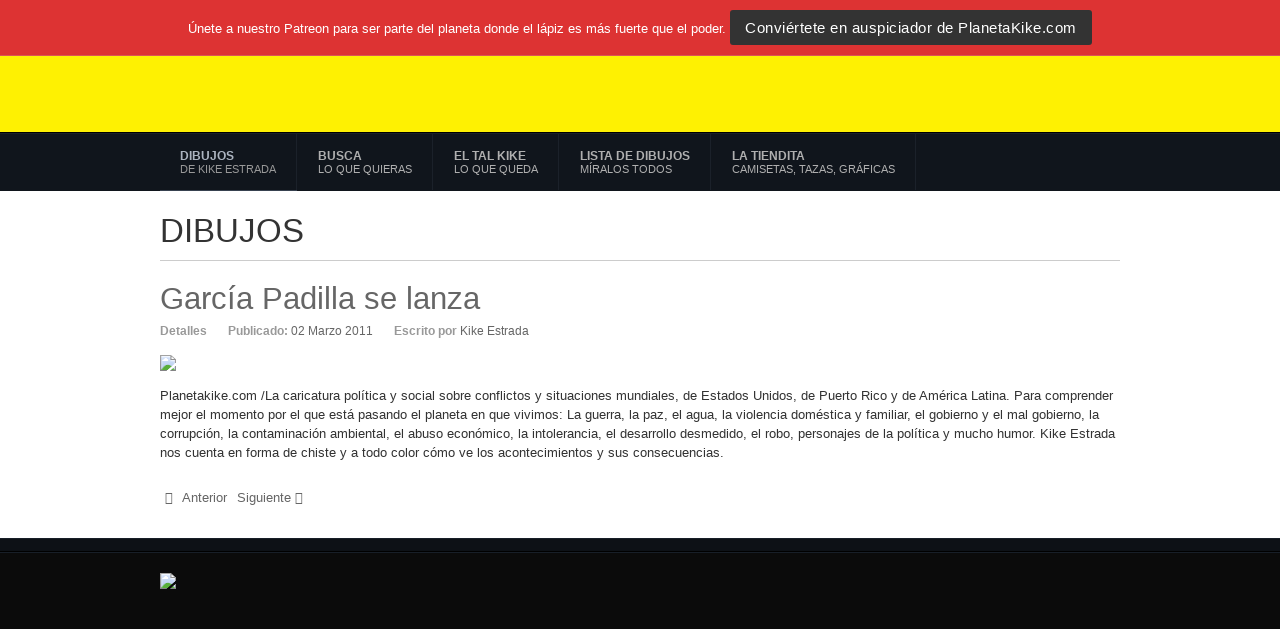

--- FILE ---
content_type: text/html; charset=utf-8
request_url: https://www.planetakike.com/index.php?option=com_content&view=article&id=156:garcia-padilla-se-lanza&catid=46&Itemid=817
body_size: 5169
content:
<!DOCTYPE html PUBLIC "-//W3C//DTD XHTML 1.0 Transitional//EN" "http://www.w3.org/TR/xhtml1/DTD/xhtml1-transitional.dtd">

<html prefix="og: http://ogp.me/ns#" xmlns="http://www.w3.org/1999/xhtml" xml:lang="es-es" lang="es-es">

<head>
<script>window.dataLayer = window.dataLayer || [];</script>
<!-- Google Tag Manager JS V.1.0.2 from Tools for Joomla -->
<script>(function(w,d,s,l,i){w[l]=w[l]||[];w[l].push({'gtm.start':
new Date().getTime(),event:'gtm.js'});var f=d.getElementsByTagName(s)[0],
j=d.createElement(s),dl=l!='dataLayer'?'&l='+l:'';j.async=true;j.src=
'//www.googletagmanager.com/gtm.js?id='+i+dl;f.parentNode.insertBefore(j,f);
})(window,document,'script','dataLayer','');</script>
<!-- End Google Tag Manager JS -->
    <script type="text/javascript">
var siteurl='/';
var tmplurl='/templates/ja_university/';
var isRTL = false;
</script>

<script id="mcjs">!function(c,h,i,m,p){m=c.createElement(h),p=c.getElementsByTagName(h)[0],m.async=1,m.src=i,p.parentNode.insertBefore(m,p)}(document,"script","https://chimpstatic.com/mcjs-connected/js/users/28712b083876fcabefa9b9e86/cd89765f7f3b502094cd5b50f.js");</script>

<meta http-equiv="content-type" content="text/html; charset=utf-8" />
	<meta name="keywords" content="kike estrada, dibujos, humor, puerto rico, ilustracion, arte, caricaturas, tazas, camisetas, enmarcados, politica, ambiente, economía, gobierno, partidos politicos, politicos, independencia." />
	<meta name="robots" content="index, follow" />
	<meta name="author" content="Kike Estrada" />
	<meta name="description" content="La caricatura política y social sobre conflictos y situaciones mundiales, de Estados Unidos, de Puerto Rico y de América Latina. Para comprender mejor el momento por el que está pasando el planeta en que vivimos: La guerra, la paz, el agua, la violencia doméstica y familiar, el gobierno y el mal gobierno, la corrupción, la contaminación ambiental, el abuso económico, la intolerancia, el desarrollo desmedido, el robo, personajes de la política y mucho humor. Kike Estrada nos cuenta en forma de chiste y a todo color cómo ve los acontecimientos y sus consecuencias." />
	<meta name="generator" content="Joomla! - Open Source Content Management" />
	<title>García Padilla se lanza</title>
	<link href="https://cdnjs.cloudflare.com/ajax/libs/simple-line-icons/2.4.1/css/simple-line-icons.min.css" rel="stylesheet" type="text/css" />
	<link href="/t3-assets/css_1d191.css?v=4" rel="stylesheet" type="text/css" />
	<link href="/t3-assets/css_d09d2.css" rel="stylesheet" type="text/css" />
	<script type="application/json" class="joomla-script-options new">{"csrf.token":"045534d0fddfc100b26b75758abc0e5e","system.paths":{"root":"","base":""}}</script>
	<script src="/t3-assets/js_0938f.js" type="text/javascript"></script>
	<script type="text/javascript">
jQuery(function($){ initTooltips(); $("body").on("subform-row-add", initTooltips); function initTooltips (event, container) { container = container || document;$(container).find(".hasTooltip").tooltip({"html": true,"container": "body"});} });jQuery(window).on('load',  function() {
				new JCaption('img.caption');
			});<script async src="//static.dbh.la/widget.js"></script>

	</script>
	<style type="text/css">#ja-slideshow {
  background: #10151c;
  border-bottom: 0px;
}

#ja-header {
  background: #FEF102;
}
</style>

<!--[if ie]><link href="/plugins/system/jat3/jat3/base-themes/default/css/template-ie.css" type="text/css" rel="stylesheet" /><![endif]--> 
<!--[if ie]><link href="/templates/ja_university/css/template-ie.css" type="text/css" rel="stylesheet" /><![endif]--> 
<!--[if ie 7]><link href="/plugins/system/jat3/jat3/base-themes/default/css/template-ie7.css" type="text/css" rel="stylesheet" /><![endif]--> 
<!--[if ie 7]><link href="/templates/ja_university/css/template-ie7.css" type="text/css" rel="stylesheet" /><![endif]--> 


<meta name="viewport" content="width=device-width, initial-scale=1.0, maximum-scale=1.0, user-scalable=yes"/>
<meta name="HandheldFriendly" content="true" />



<link href="/plugins/system/jat3/jat3/base-themes/default/images/favicon.ico" rel="shortcut icon" type="image/x-icon" />
    
    <style type="text/css">
/*dynamic css*/

    body.bd .main {width: 980px;}
    body.bd #ja-wrapper {min-width: 980px;}
</style></head>

<body id="bd" class="bd fs4 com_content">
<!-- Google Tag Manager iframe V.1.0.2 from Tools for Joomla -->
<noscript><iframe src='//www.googletagmanager.com/ns.html?id='
height='0' width='0' style='display:none;visibility:hidden'></iframe></noscript>
<!-- End Google Tag Manager iframe -->
<a name="Top" id="Top"></a>
<div id="ja-wrapper">


                <div id="ja-header"
            	class="wrap ">
                   <div class="main">
                           <div class="main-inner1 clearfix">
                <h1 class="logo">
    <a href="/" title="Planeta Kike"><span>Planeta Kike</span></a>
</h1>

<div id="ja-search">
    

<div class="custom"  >
	<div><span style="font-size: medium;"> </span></div>
<ul class="social-list">
<li class="twitter"><a title="Twitter" href="https://twitter.com/PlanetaKike1" target="_blank" rel="noopener noreferrer">Twitter</a></li>
<li class="facebook"><a title="Facebook" href="https://www.facebook.com/pages/PlanetaKikecom/125941684107583" target="_blank" rel="noopener noreferrer">Facebook</a></li>
</ul></div>

</div>                </div>
                            </div>
                        </div>
            <div id="ja-mainnav"
            	class="wrap ">
                   <div class="main">
                           <div class="main-inner1 clearfix">
                
<div class="ja-megamenu clearfix" id="ja-megamenu">
<ul class="megamenu level0"><li  class="mega first active"><div class="group"><div class="group-title"><a href="https://www.planetakike.com/"  class="mega first active" id="menu817" title="DIBUJOS"><span class="menu-title">DIBUJOS</span><span class="menu-desc">DE KIKE ESTRADA</span></a></div></div></li><li  class="mega"><a href="/index.php?option=com_search&amp;view=search&amp;Itemid=113"  class="mega" id="menu113" title="BUSCA"><span class="menu-title">BUSCA</span><span class="menu-desc">Lo que quieras</span></a></li><li  class="mega"><a href="/index.php?option=com_content&amp;view=article&amp;id=111&amp;Itemid=107"  class="mega" id="menu107" title="EL TAL KIKE"><span class="menu-title">EL TAL KIKE</span><span class="menu-desc">Lo que queda</span></a></li><li  class="mega"><a href="/index.php?option=com_content&amp;view=category&amp;layout=blog&amp;id=46&amp;Itemid=121"  class="mega" id="menu121" title="LISTA DE DIBUJOS"><span class="menu-title">LISTA DE DIBUJOS</span><span class="menu-desc">Míralos todos</span></a></li><li  class="mega last"><a href="https://www.threadless.com/shop/@planetakike" target="_blank"  class="mega last" id="menu746" title="La Tiendita"><span class="menu-title">La Tiendita</span><span class="menu-desc">CAMISETAS, TAZAS, GRÁFICAS</span></a></li></ul>
</div>            <script type="text/javascript">
                var megamenu = new jaMegaMenuMoo ('ja-megamenu', {
                    'bgopacity': 0,
                    'delayHide': 300,
                    'slide'    : 1,
                    'fading'   : 1,
                    'direction': 'down',
                    'action'   : 'mouseover',
                    'tips'     : false,
                    'duration' : 100,
                    'hidestyle': 'fastwhenshow'
                });
            </script>
            <!-- jdoc:include type="menu" level="0" / -->

                </div>
                            </div>
                        </div>
            



<ul class="no-display">
    <li><a href="#ja-content" title="Skip to content">Skip to content</a></li>
</ul>            <div id="ja-slideshow"
            	class="wrap ">
                   <div class="main clearfix">
           
<style type="text/css">
	#ja-promo-bar-304 .inner {
		
		
		background-color: #dd3333;
		color: #ffffff;
		border-bottom:1px solid #db5555;
	}

	#ja-promo-bar-304 .inner a {
		color: #ffffff;
	}
	
	#ja-promo-bar-304 .inner a:hover, 
	#ja-promo-bar-304 .inner a:focus,
	#ja-promo-bar-304 .inner a:active {
		color: #000000;
	}

	#ja-promo-bar-304 .inner .button {
		background: #333333;
		color: #ffffff;
	}
	
	#ja-promo-bar-304 .inner .button:hover, 
	#ja-promo-bar-304 .inner .button:focus,
	#ja-promo-bar-304 .inner .button:active {
		color: #000000;
		background: #ffffff;
	}

	#ja-promo-bar-304 .buttons span {
		background-color: #b82828;
	}

	#ja-promo-bar-countdown-304 {
		background-color: #ea7777;
		color: #000000;
	}

	#ja-promo-bar-countdown-304 .digit {
		background-color: #000000;
		color: #ffffff;
	}
	#ja-promo-bar-304 {
		top:0;
	}
	.ja-promo-bar .buttons span {
		top:0;
	}

	/* Custome style*/
	
</style>

<div id="ja-promo-bar-304" class="ja-promo-bar fixed top">
	<div class="inner normal-msg" >
		Únete a nuestro Patreon para ser parte del planeta donde el lápiz es más fuerte que el poder.		<a class="button" href="javascript:Joomla.popupWindow('https://www.patreon.com/c/planetakike?view_as=patron', '', 800, 450, 'yes')" title="Conviértete en auspiciador de PlanetaKike.com">Conviértete en auspiciador de PlanetaKike.com</a>	</div>
	<div class="buttons">
		<span class="icon-toogle opened">Toggle Bar</span>
	</div>
</div>

<script type="text/javascript">
	(function($){
		$(document).ready(function() {
			//trigger for toggle button
			$('#ja-promo-bar-304 .icon-toogle').click(function() {
				if(getCookie('ja_promo_bar_304')=='opened') {
					jaClosePromoBar();
				} else {
					jaOpenPromoBar();
				}
			});
			
			//Display countdown
			
			//push page down
            			if(getCookie('ja_promo_bar_304') == 'opened' || getCookie('ja_promo_bar_304') == ''){
				jaPromoBarBody('opened');
				//fix conflict with t3 menu
				jaPromoBarT3Nav('opened');
			}
            			
            //check previous status bar
            if(getCookie('ja_promo_bar_304') == 'closed'){
                jaClosePromoBar();
            }else{
				jaOpenPromoBar();
            }
            
            //hide bar when scroll window
                        $(window).scroll(function(){
                if(getCookie('ja_promo_bar_304') == 'opened' || getCookie('ja_promo_bar_304') == ''){
                    if($(window).scrollTop() > parseInt($('#ja-promo-bar-304').outerHeight())){
                        $('#ja-promo-bar-304').css({opacity:1});
                    }else{
                        $('#ja-promo-bar-304').css({opacity:1});
                    }
                }
            });
						
            //window resize
            $(window).resize(function() {});
			
		});
		
		function jaClosePromoBar(){
			var h = parseInt($('#ja-promo-bar-304').outerHeight());
			$('#ja-promo-bar-304 .inner').animate({'top':'-'+h+'px'}, '400', 'linear');
			$('#ja-promo-bar-304 .inner').hide('400');
			$('#ja-promo-bar-304 .icon-toogle').removeClass('opened').addClass('closed');
			jaPromoBarT3Nav('closed');
			jaPromoBarBody('closed');
			setCookie('ja_promo_bar_304','closed',1);
		}
		
		function jaOpenPromoBar(){
			$('#ja-promo-bar-304 .inner').css('display', 'block');
			$('#ja-promo-bar-304 .inner').show('400', function() {
				$('#ja-promo-bar-304 .inner').animate({'top':0}, '400', 'linear');
				$('#ja-promo-bar-304 .icon-toogle').removeClass('closed').addClass('opened');
				jaPromoBarT3Nav('opened');
				jaPromoBarBody('opened');
				setCookie('ja_promo_bar_304','opened',1);
			});
		}
		
		function jaPromoBarBody(type){
			var ja_promo_bar_height = $('#ja-promo-bar-304').outerHeight();
			var ja_t3_main_nav = 0;
			if($('.navbar-collapse-fixed-top').length && $(window).width()<641){
				ja_t3_main_nav = $('.navbar-collapse-fixed-top').outerHeight() + 10;
			}
            			 if(type=='opened' || type==''){
				$('body').animate({'padding-top': (ja_promo_bar_height + ja_t3_main_nav) + 'px'}, '400', 'linear');
			}else{
				$('body').animate({'padding-top': ja_t3_main_nav+'px'}, '400', 'linear');
			}
            		}
		
		function jaPromoBarT3Nav(type){
			if(!type){
				type = getCookie('ja_promo_bar_304');
			}
			var ja_promo_bar_height = $('#ja-promo-bar-304').outerHeight();
			if($('.navbar-collapse-fixed-top').length){
				if(type=='opened' || type==''){
					$('#t3_mainnav').animate({'top': ja_promo_bar_height+'px'}, '400', 'linear');
				}else{
					$('#t3_mainnav').animate({'top': 0}, '400', 'linear');
				}
			}
		}
		
		//set user cookie
		function setCookie(cname,cvalue,exdays){
			var d = new Date();
			d.setTime(d.getTime()+(exdays*24*60*60*1000));
			var expires = "expires="+d.toGMTString();
			document.cookie = cname + "=" + cvalue + "; " + expires;
		}

		function getCookie(cname){
			var name = cname + "=";
			var ca = document.cookie.split(';');
			for(var i=0; i<ca.length; i++)
			{
				var c = ca[i].trim();
				if (c.indexOf(name)==0) return c.substring(name.length,c.length);
			}
			return "";
		}
	}(jQuery));
</script>            </div>
                        </div>
            
    <!-- MAIN CONTAINER -->
    <div id="ja-container" class="wrap ja-mf">
               <div class="main clearfix">
                   <div id="ja-mainbody" style="width:100%">
            <!-- CONTENT -->
            <div id="ja-main" style="width:100%">
            <div class="inner clearfix">

                <div id="system-message-container">
	</div>

                
                <div id="ja-contentwrap" class="clearfix ">
                    <div id="ja-content" class="column" style="width:100%">
                        <div id="ja-current-content" class="column" style="width:100%">
                            
                                                        <div id="ja-content-main" class="ja-content-main clearfix">
                                <div class="item-page clearfix">
	<h1 class="componentheading">
	DIBUJOS	</h1>
	<h2 class="contentheading">
			<a href="/index.php?option=com_content&amp;view=article&amp;id=156:garcia-padilla-se-lanza&amp;catid=46&amp;Itemid=817">
		García Padilla se lanza</a>
		</h2>

	
<div class="article-tools clearfix">



	<dl class="article-info">
	<dt class="article-info-term">Detalles</dt>
	<dd class="published">
	Publicado: <span>02 Marzo 2011</span>	</dd>
	<dd class="createdby"> 
				Escrito por <span>Kike Estrada</span>	
	</dd>
	
	</dl>
</div>


	<p><img src="/images/stories/turno570.jpg" border="0" width="525" height="755" /></p>
<p><span>Planetakike.com /La caricatura política y  social sobre conflictos          y situaciones mundiales, de Estados Unidos, de  Puerto Rico y  de         América Latina. Para comprender mejor el momento por el  que   está        pasando el planeta en que vivimos: La guerra, la paz, el   agua,  la        violencia doméstica y familiar, el gobierno y el mal   gobierno, la         corrupción, la contaminación ambiental, el abuso   económico, la         intolerancia, el desarrollo desmedido, el robo,   personajes de la         política y mucho humor. Kike Estrada nos cuenta   en forma de chiste  y a        todo color cómo ve los acontecimientos y   sus consecuencias. </span></p>
		
<ul class="pager pagenav">
	<li class="previous">
		<a class="hasTooltip" title="Calla Héctor..." aria-label="Artículo anterior: Calla Héctor..." href="/index.php?option=com_content&amp;view=article&amp;id=157:calla-hector&amp;catid=46&amp;Itemid=817" rel="prev">
			<span class="icon-chevron-left" aria-hidden="true"></span> <span aria-hidden="true">Anterior</span>		</a>
	</li>
	<li class="next">
		<a class="hasTooltip" title="No es encubrimiento" aria-label="Artículo siguiente: No es encubrimiento" href="/index.php?option=com_content&amp;view=article&amp;id=155:no-es-encubrimiento&amp;catid=46&amp;Itemid=817" rel="next">
			<span aria-hidden="true">Siguiente</span> <span class="icon-chevron-right" aria-hidden="true"></span>		</a>
	</li>
</ul>

	</div>                            </div>
                            
                                                    </div>

                                            </div>

                    
                </div>

                            </div>
            </div>
            <!-- //CONTENT -->
            
        </div>
                        </div>
                </div>
        <!-- //MAIN CONTAINER -->

                <div id="ja-navhelper"
            	class="wrap ">
                   <div class="main clearfix">
           <div class="ja-breadcrums">
    
</div>            </div>
                        </div>
                        <div id="ja-footer"
            	class="wrap ">
                   <div class="main clearfix">
           <div class="ja-copyright">
    

<div class="custom"  >
	<p><img src="/images/0/contenidohumor500.jpg" width="100%" /></p>
<p> </p>
<p> </p></div>

</div>            </div>
                        </div>
            
</div>



<script defer src="https://static.cloudflareinsights.com/beacon.min.js/vcd15cbe7772f49c399c6a5babf22c1241717689176015" integrity="sha512-ZpsOmlRQV6y907TI0dKBHq9Md29nnaEIPlkf84rnaERnq6zvWvPUqr2ft8M1aS28oN72PdrCzSjY4U6VaAw1EQ==" data-cf-beacon='{"version":"2024.11.0","token":"254b1c917c7a49bc9162d05446c0fc58","r":1,"server_timing":{"name":{"cfCacheStatus":true,"cfEdge":true,"cfExtPri":true,"cfL4":true,"cfOrigin":true,"cfSpeedBrain":true},"location_startswith":null}}' crossorigin="anonymous"></script>
</body>

</html>